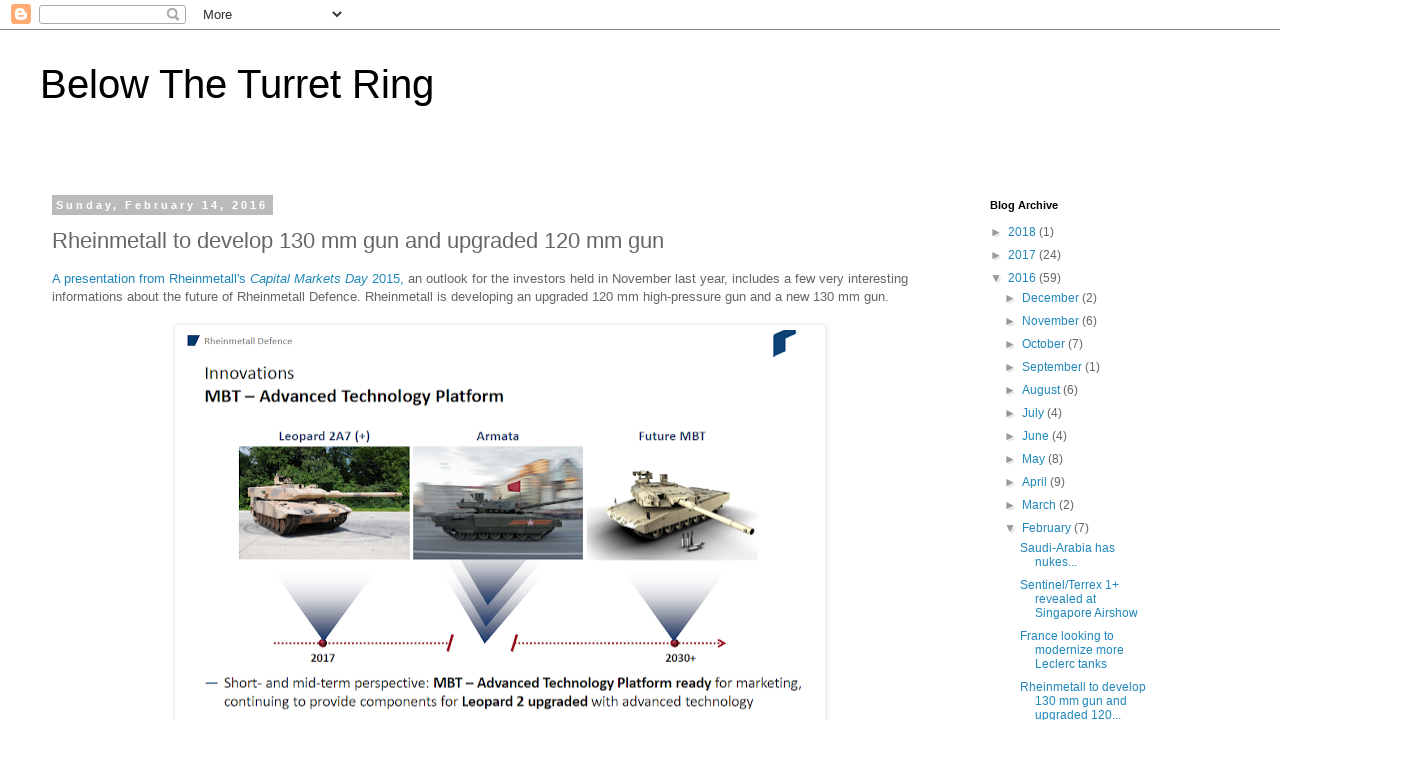

--- FILE ---
content_type: text/html; charset=UTF-8
request_url: https://below-the-turret-ring.blogspot.com/2016/02/rheinmetall-to-develop-130-mm-gun-and.html
body_size: 15213
content:
<!DOCTYPE html>
<html class='v2' dir='ltr' lang='en'>
<head>
<link href='https://www.blogger.com/static/v1/widgets/335934321-css_bundle_v2.css' rel='stylesheet' type='text/css'/>
<meta content='width=1100' name='viewport'/>
<meta content='text/html; charset=UTF-8' http-equiv='Content-Type'/>
<meta content='blogger' name='generator'/>
<link href='https://below-the-turret-ring.blogspot.com/favicon.ico' rel='icon' type='image/x-icon'/>
<link href='https://below-the-turret-ring.blogspot.com/2016/02/rheinmetall-to-develop-130-mm-gun-and.html' rel='canonical'/>
<link rel="alternate" type="application/atom+xml" title="Below The Turret Ring - Atom" href="https://below-the-turret-ring.blogspot.com/feeds/posts/default" />
<link rel="alternate" type="application/rss+xml" title="Below The Turret Ring - RSS" href="https://below-the-turret-ring.blogspot.com/feeds/posts/default?alt=rss" />
<link rel="service.post" type="application/atom+xml" title="Below The Turret Ring - Atom" href="https://www.blogger.com/feeds/3680821082869261047/posts/default" />

<link rel="alternate" type="application/atom+xml" title="Below The Turret Ring - Atom" href="https://below-the-turret-ring.blogspot.com/feeds/6675763762680434314/comments/default" />
<!--Can't find substitution for tag [blog.ieCssRetrofitLinks]-->
<link href='https://blogger.googleusercontent.com/img/b/R29vZ2xl/AVvXsEi2jZFZWk8yyKz6FvEZ2ENVTtAvvM6t3aIt54Y7XPTC3O04ccDlID72megbNY9jSuBFu1VBE2arupzO6Ir8Hb_XAZNzD6pnt6WYhl2jPgictCIBesQNBvzLrnnP6R1r-fEcBUMOYlrHYvEF/s640/Rheinmetall+Steps.png' rel='image_src'/>
<meta content='https://below-the-turret-ring.blogspot.com/2016/02/rheinmetall-to-develop-130-mm-gun-and.html' property='og:url'/>
<meta content='Rheinmetall to develop 130 mm gun and upgraded 120 mm gun' property='og:title'/>
<meta content='A presentation from Rheinmetall&#39;s Capital Markets Day  2015,  an outlook for the investors held in November last year, includes a few very i...' property='og:description'/>
<meta content='https://blogger.googleusercontent.com/img/b/R29vZ2xl/AVvXsEi2jZFZWk8yyKz6FvEZ2ENVTtAvvM6t3aIt54Y7XPTC3O04ccDlID72megbNY9jSuBFu1VBE2arupzO6Ir8Hb_XAZNzD6pnt6WYhl2jPgictCIBesQNBvzLrnnP6R1r-fEcBUMOYlrHYvEF/w1200-h630-p-k-no-nu/Rheinmetall+Steps.png' property='og:image'/>
<title>Below The Turret Ring: Rheinmetall to develop 130 mm gun and upgraded 120 mm gun</title>
<style id='page-skin-1' type='text/css'><!--
/*
-----------------------------------------------
Blogger Template Style
Name:     Simple
Designer: Blogger
URL:      www.blogger.com
----------------------------------------------- */
/* Content
----------------------------------------------- */
body {
font: normal normal 12px 'Trebuchet MS', Trebuchet, Verdana, sans-serif;
color: #666666;
background: #ffffff none repeat scroll top left;
padding: 0 0 0 0;
}
html body .region-inner {
min-width: 0;
max-width: 100%;
width: auto;
}
h2 {
font-size: 22px;
}
a:link {
text-decoration:none;
color: #2288bb;
}
a:visited {
text-decoration:none;
color: #888888;
}
a:hover {
text-decoration:underline;
color: #33aaff;
}
.body-fauxcolumn-outer .fauxcolumn-inner {
background: transparent none repeat scroll top left;
_background-image: none;
}
.body-fauxcolumn-outer .cap-top {
position: absolute;
z-index: 1;
height: 400px;
width: 100%;
}
.body-fauxcolumn-outer .cap-top .cap-left {
width: 100%;
background: transparent none repeat-x scroll top left;
_background-image: none;
}
.content-outer {
-moz-box-shadow: 0 0 0 rgba(0, 0, 0, .15);
-webkit-box-shadow: 0 0 0 rgba(0, 0, 0, .15);
-goog-ms-box-shadow: 0 0 0 #333333;
box-shadow: 0 0 0 rgba(0, 0, 0, .15);
margin-bottom: 1px;
}
.content-inner {
padding: 10px 40px;
}
.content-inner {
background-color: #ffffff;
}
/* Header
----------------------------------------------- */
.header-outer {
background: transparent none repeat-x scroll 0 -400px;
_background-image: none;
}
.Header h1 {
font: normal normal 40px 'Trebuchet MS',Trebuchet,Verdana,sans-serif;
color: #000000;
text-shadow: 0 0 0 rgba(0, 0, 0, .2);
}
.Header h1 a {
color: #000000;
}
.Header .description {
font-size: 18px;
color: #000000;
}
.header-inner .Header .titlewrapper {
padding: 22px 0;
}
.header-inner .Header .descriptionwrapper {
padding: 0 0;
}
/* Tabs
----------------------------------------------- */
.tabs-inner .section:first-child {
border-top: 0 solid #dddddd;
}
.tabs-inner .section:first-child ul {
margin-top: -1px;
border-top: 1px solid #dddddd;
border-left: 1px solid #dddddd;
border-right: 1px solid #dddddd;
}
.tabs-inner .widget ul {
background: transparent none repeat-x scroll 0 -800px;
_background-image: none;
border-bottom: 1px solid #dddddd;
margin-top: 0;
margin-left: -30px;
margin-right: -30px;
}
.tabs-inner .widget li a {
display: inline-block;
padding: .6em 1em;
font: normal normal 12px 'Trebuchet MS', Trebuchet, Verdana, sans-serif;
color: #000000;
border-left: 1px solid #ffffff;
border-right: 1px solid #dddddd;
}
.tabs-inner .widget li:first-child a {
border-left: none;
}
.tabs-inner .widget li.selected a, .tabs-inner .widget li a:hover {
color: #000000;
background-color: #eeeeee;
text-decoration: none;
}
/* Columns
----------------------------------------------- */
.main-outer {
border-top: 0 solid transparent;
}
.fauxcolumn-left-outer .fauxcolumn-inner {
border-right: 1px solid transparent;
}
.fauxcolumn-right-outer .fauxcolumn-inner {
border-left: 1px solid transparent;
}
/* Headings
----------------------------------------------- */
div.widget > h2,
div.widget h2.title {
margin: 0 0 1em 0;
font: normal bold 11px 'Trebuchet MS',Trebuchet,Verdana,sans-serif;
color: #000000;
}
/* Widgets
----------------------------------------------- */
.widget .zippy {
color: #999999;
text-shadow: 2px 2px 1px rgba(0, 0, 0, .1);
}
.widget .popular-posts ul {
list-style: none;
}
/* Posts
----------------------------------------------- */
h2.date-header {
font: normal bold 11px Arial, Tahoma, Helvetica, FreeSans, sans-serif;
}
.date-header span {
background-color: #bbbbbb;
color: #ffffff;
padding: 0.4em;
letter-spacing: 3px;
margin: inherit;
}
.main-inner {
padding-top: 35px;
padding-bottom: 65px;
}
.main-inner .column-center-inner {
padding: 0 0;
}
.main-inner .column-center-inner .section {
margin: 0 1em;
}
.post {
margin: 0 0 45px 0;
}
h3.post-title, .comments h4 {
font: normal normal 22px 'Trebuchet MS',Trebuchet,Verdana,sans-serif;
margin: .75em 0 0;
}
.post-body {
font-size: 110%;
line-height: 1.4;
position: relative;
}
.post-body img, .post-body .tr-caption-container, .Profile img, .Image img,
.BlogList .item-thumbnail img {
padding: 2px;
background: #ffffff;
border: 1px solid #eeeeee;
-moz-box-shadow: 1px 1px 5px rgba(0, 0, 0, .1);
-webkit-box-shadow: 1px 1px 5px rgba(0, 0, 0, .1);
box-shadow: 1px 1px 5px rgba(0, 0, 0, .1);
}
.post-body img, .post-body .tr-caption-container {
padding: 5px;
}
.post-body .tr-caption-container {
color: #666666;
}
.post-body .tr-caption-container img {
padding: 0;
background: transparent;
border: none;
-moz-box-shadow: 0 0 0 rgba(0, 0, 0, .1);
-webkit-box-shadow: 0 0 0 rgba(0, 0, 0, .1);
box-shadow: 0 0 0 rgba(0, 0, 0, .1);
}
.post-header {
margin: 0 0 1.5em;
line-height: 1.6;
font-size: 90%;
}
.post-footer {
margin: 20px -2px 0;
padding: 5px 10px;
color: #666666;
background-color: #eeeeee;
border-bottom: 1px solid #eeeeee;
line-height: 1.6;
font-size: 90%;
}
#comments .comment-author {
padding-top: 1.5em;
border-top: 1px solid transparent;
background-position: 0 1.5em;
}
#comments .comment-author:first-child {
padding-top: 0;
border-top: none;
}
.avatar-image-container {
margin: .2em 0 0;
}
#comments .avatar-image-container img {
border: 1px solid #eeeeee;
}
/* Comments
----------------------------------------------- */
.comments .comments-content .icon.blog-author {
background-repeat: no-repeat;
background-image: url([data-uri]);
}
.comments .comments-content .loadmore a {
border-top: 1px solid #999999;
border-bottom: 1px solid #999999;
}
.comments .comment-thread.inline-thread {
background-color: #eeeeee;
}
.comments .continue {
border-top: 2px solid #999999;
}
/* Accents
---------------------------------------------- */
.section-columns td.columns-cell {
border-left: 1px solid transparent;
}
.blog-pager {
background: transparent url(//www.blogblog.com/1kt/simple/paging_dot.png) repeat-x scroll top center;
}
.blog-pager-older-link, .home-link,
.blog-pager-newer-link {
background-color: #ffffff;
padding: 5px;
}
.footer-outer {
border-top: 1px dashed #bbbbbb;
}
/* Mobile
----------------------------------------------- */
body.mobile  {
background-size: auto;
}
.mobile .body-fauxcolumn-outer {
background: transparent none repeat scroll top left;
}
.mobile .body-fauxcolumn-outer .cap-top {
background-size: 100% auto;
}
.mobile .content-outer {
-webkit-box-shadow: 0 0 3px rgba(0, 0, 0, .15);
box-shadow: 0 0 3px rgba(0, 0, 0, .15);
}
.mobile .tabs-inner .widget ul {
margin-left: 0;
margin-right: 0;
}
.mobile .post {
margin: 0;
}
.mobile .main-inner .column-center-inner .section {
margin: 0;
}
.mobile .date-header span {
padding: 0.1em 10px;
margin: 0 -10px;
}
.mobile h3.post-title {
margin: 0;
}
.mobile .blog-pager {
background: transparent none no-repeat scroll top center;
}
.mobile .footer-outer {
border-top: none;
}
.mobile .main-inner, .mobile .footer-inner {
background-color: #ffffff;
}
.mobile-index-contents {
color: #666666;
}
.mobile-link-button {
background-color: #2288bb;
}
.mobile-link-button a:link, .mobile-link-button a:visited {
color: #ffffff;
}
.mobile .tabs-inner .section:first-child {
border-top: none;
}
.mobile .tabs-inner .PageList .widget-content {
background-color: #eeeeee;
color: #000000;
border-top: 1px solid #dddddd;
border-bottom: 1px solid #dddddd;
}
.mobile .tabs-inner .PageList .widget-content .pagelist-arrow {
border-left: 1px solid #dddddd;
}

--></style>
<style id='template-skin-1' type='text/css'><!--
body {
min-width: 1420px;
}
.content-outer, .content-fauxcolumn-outer, .region-inner {
min-width: 1420px;
max-width: 1420px;
_width: 1420px;
}
.main-inner .columns {
padding-left: 0;
padding-right: 420px;
}
.main-inner .fauxcolumn-center-outer {
left: 0;
right: 420px;
/* IE6 does not respect left and right together */
_width: expression(this.parentNode.offsetWidth -
parseInt("0") -
parseInt("420px") + 'px');
}
.main-inner .fauxcolumn-left-outer {
width: 0;
}
.main-inner .fauxcolumn-right-outer {
width: 420px;
}
.main-inner .column-left-outer {
width: 0;
right: 100%;
margin-left: -0;
}
.main-inner .column-right-outer {
width: 420px;
margin-right: -420px;
}
#layout {
min-width: 0;
}
#layout .content-outer {
min-width: 0;
width: 800px;
}
#layout .region-inner {
min-width: 0;
width: auto;
}
body#layout div.add_widget {
padding: 8px;
}
body#layout div.add_widget a {
margin-left: 32px;
}
--></style>
<link href='https://www.blogger.com/dyn-css/authorization.css?targetBlogID=3680821082869261047&amp;zx=aaa55dcd-eebb-4da2-b1f2-c9612e1abb6b' media='none' onload='if(media!=&#39;all&#39;)media=&#39;all&#39;' rel='stylesheet'/><noscript><link href='https://www.blogger.com/dyn-css/authorization.css?targetBlogID=3680821082869261047&amp;zx=aaa55dcd-eebb-4da2-b1f2-c9612e1abb6b' rel='stylesheet'/></noscript>
<meta name='google-adsense-platform-account' content='ca-host-pub-1556223355139109'/>
<meta name='google-adsense-platform-domain' content='blogspot.com'/>

</head>
<body class='loading variant-simplysimple'>
<div class='navbar section' id='navbar' name='Navbar'><div class='widget Navbar' data-version='1' id='Navbar1'><script type="text/javascript">
    function setAttributeOnload(object, attribute, val) {
      if(window.addEventListener) {
        window.addEventListener('load',
          function(){ object[attribute] = val; }, false);
      } else {
        window.attachEvent('onload', function(){ object[attribute] = val; });
      }
    }
  </script>
<div id="navbar-iframe-container"></div>
<script type="text/javascript" src="https://apis.google.com/js/platform.js"></script>
<script type="text/javascript">
      gapi.load("gapi.iframes:gapi.iframes.style.bubble", function() {
        if (gapi.iframes && gapi.iframes.getContext) {
          gapi.iframes.getContext().openChild({
              url: 'https://www.blogger.com/navbar/3680821082869261047?po\x3d6675763762680434314\x26origin\x3dhttps://below-the-turret-ring.blogspot.com',
              where: document.getElementById("navbar-iframe-container"),
              id: "navbar-iframe"
          });
        }
      });
    </script><script type="text/javascript">
(function() {
var script = document.createElement('script');
script.type = 'text/javascript';
script.src = '//pagead2.googlesyndication.com/pagead/js/google_top_exp.js';
var head = document.getElementsByTagName('head')[0];
if (head) {
head.appendChild(script);
}})();
</script>
</div></div>
<div class='body-fauxcolumns'>
<div class='fauxcolumn-outer body-fauxcolumn-outer'>
<div class='cap-top'>
<div class='cap-left'></div>
<div class='cap-right'></div>
</div>
<div class='fauxborder-left'>
<div class='fauxborder-right'></div>
<div class='fauxcolumn-inner'>
</div>
</div>
<div class='cap-bottom'>
<div class='cap-left'></div>
<div class='cap-right'></div>
</div>
</div>
</div>
<div class='content'>
<div class='content-fauxcolumns'>
<div class='fauxcolumn-outer content-fauxcolumn-outer'>
<div class='cap-top'>
<div class='cap-left'></div>
<div class='cap-right'></div>
</div>
<div class='fauxborder-left'>
<div class='fauxborder-right'></div>
<div class='fauxcolumn-inner'>
</div>
</div>
<div class='cap-bottom'>
<div class='cap-left'></div>
<div class='cap-right'></div>
</div>
</div>
</div>
<div class='content-outer'>
<div class='content-cap-top cap-top'>
<div class='cap-left'></div>
<div class='cap-right'></div>
</div>
<div class='fauxborder-left content-fauxborder-left'>
<div class='fauxborder-right content-fauxborder-right'></div>
<div class='content-inner'>
<header>
<div class='header-outer'>
<div class='header-cap-top cap-top'>
<div class='cap-left'></div>
<div class='cap-right'></div>
</div>
<div class='fauxborder-left header-fauxborder-left'>
<div class='fauxborder-right header-fauxborder-right'></div>
<div class='region-inner header-inner'>
<div class='header section' id='header' name='Header'><div class='widget Header' data-version='1' id='Header1'>
<div id='header-inner'>
<div class='titlewrapper'>
<h1 class='title'>
<a href='https://below-the-turret-ring.blogspot.com/'>
Below The Turret Ring
</a>
</h1>
</div>
<div class='descriptionwrapper'>
<p class='description'><span>
</span></p>
</div>
</div>
</div></div>
</div>
</div>
<div class='header-cap-bottom cap-bottom'>
<div class='cap-left'></div>
<div class='cap-right'></div>
</div>
</div>
</header>
<div class='tabs-outer'>
<div class='tabs-cap-top cap-top'>
<div class='cap-left'></div>
<div class='cap-right'></div>
</div>
<div class='fauxborder-left tabs-fauxborder-left'>
<div class='fauxborder-right tabs-fauxborder-right'></div>
<div class='region-inner tabs-inner'>
<div class='tabs no-items section' id='crosscol' name='Cross-Column'></div>
<div class='tabs no-items section' id='crosscol-overflow' name='Cross-Column 2'></div>
</div>
</div>
<div class='tabs-cap-bottom cap-bottom'>
<div class='cap-left'></div>
<div class='cap-right'></div>
</div>
</div>
<div class='main-outer'>
<div class='main-cap-top cap-top'>
<div class='cap-left'></div>
<div class='cap-right'></div>
</div>
<div class='fauxborder-left main-fauxborder-left'>
<div class='fauxborder-right main-fauxborder-right'></div>
<div class='region-inner main-inner'>
<div class='columns fauxcolumns'>
<div class='fauxcolumn-outer fauxcolumn-center-outer'>
<div class='cap-top'>
<div class='cap-left'></div>
<div class='cap-right'></div>
</div>
<div class='fauxborder-left'>
<div class='fauxborder-right'></div>
<div class='fauxcolumn-inner'>
</div>
</div>
<div class='cap-bottom'>
<div class='cap-left'></div>
<div class='cap-right'></div>
</div>
</div>
<div class='fauxcolumn-outer fauxcolumn-left-outer'>
<div class='cap-top'>
<div class='cap-left'></div>
<div class='cap-right'></div>
</div>
<div class='fauxborder-left'>
<div class='fauxborder-right'></div>
<div class='fauxcolumn-inner'>
</div>
</div>
<div class='cap-bottom'>
<div class='cap-left'></div>
<div class='cap-right'></div>
</div>
</div>
<div class='fauxcolumn-outer fauxcolumn-right-outer'>
<div class='cap-top'>
<div class='cap-left'></div>
<div class='cap-right'></div>
</div>
<div class='fauxborder-left'>
<div class='fauxborder-right'></div>
<div class='fauxcolumn-inner'>
</div>
</div>
<div class='cap-bottom'>
<div class='cap-left'></div>
<div class='cap-right'></div>
</div>
</div>
<!-- corrects IE6 width calculation -->
<div class='columns-inner'>
<div class='column-center-outer'>
<div class='column-center-inner'>
<div class='main section' id='main' name='Main'><div class='widget Blog' data-version='1' id='Blog1'>
<div class='blog-posts hfeed'>

          <div class="date-outer">
        
<h2 class='date-header'><span>Sunday, February 14, 2016</span></h2>

          <div class="date-posts">
        
<div class='post-outer'>
<div class='post hentry uncustomized-post-template' itemprop='blogPost' itemscope='itemscope' itemtype='http://schema.org/BlogPosting'>
<meta content='https://blogger.googleusercontent.com/img/b/R29vZ2xl/AVvXsEi2jZFZWk8yyKz6FvEZ2ENVTtAvvM6t3aIt54Y7XPTC3O04ccDlID72megbNY9jSuBFu1VBE2arupzO6Ir8Hb_XAZNzD6pnt6WYhl2jPgictCIBesQNBvzLrnnP6R1r-fEcBUMOYlrHYvEF/s640/Rheinmetall+Steps.png' itemprop='image_url'/>
<meta content='3680821082869261047' itemprop='blogId'/>
<meta content='6675763762680434314' itemprop='postId'/>
<a name='6675763762680434314'></a>
<h3 class='post-title entry-title' itemprop='name'>
Rheinmetall to develop 130 mm gun and upgraded 120 mm gun
</h3>
<div class='post-header'>
<div class='post-header-line-1'></div>
</div>
<div class='post-body entry-content' id='post-body-6675763762680434314' itemprop='description articleBody'>
<a href="http://ir.rheinmetall.com/download/companies/rheinmetall/Presentations/RHAG_IR_CMD_2015_Presentation_1_CEO_RHM.pdf">A presentation from Rheinmetall's <i>Capital Markets Day</i> 2015,</a> an outlook for the investors held in November last year, includes a few very interesting informations about the future of Rheinmetall Defence. Rheinmetall is developing an upgraded 120 mm high-pressure gun and a new 130 mm gun.<br />
<br />
<div class="separator" style="clear: both; text-align: center;">
<a href="https://blogger.googleusercontent.com/img/b/R29vZ2xl/AVvXsEi2jZFZWk8yyKz6FvEZ2ENVTtAvvM6t3aIt54Y7XPTC3O04ccDlID72megbNY9jSuBFu1VBE2arupzO6Ir8Hb_XAZNzD6pnt6WYhl2jPgictCIBesQNBvzLrnnP6R1r-fEcBUMOYlrHYvEF/s1600/Rheinmetall+Steps.png" imageanchor="1" style="margin-left: 1em; margin-right: 1em;"><img border="0" height="428" src="https://blogger.googleusercontent.com/img/b/R29vZ2xl/AVvXsEi2jZFZWk8yyKz6FvEZ2ENVTtAvvM6t3aIt54Y7XPTC3O04ccDlID72megbNY9jSuBFu1VBE2arupzO6Ir8Hb_XAZNzD6pnt6WYhl2jPgictCIBesQNBvzLrnnP6R1r-fEcBUMOYlrHYvEF/s640/Rheinmetall+Steps.png" width="640" /></a></div>
<br />
For the future of the Leopard 2 main battle tank (MBT), Rheinmetall is seeing a three step program:<br />
<ol>
<li>Modernization of the Leopard 2 with new technologies including an high-pressure 120 mm gun </li>
<li>&nbsp;Upgunning the Leopard 2 with the new 130 mm gun being developed by Rheinmetall</li>
<li>&nbsp;Replacing the Leopard 2 with the Main Ground Combat Systems</li>
</ol>
The modernization of the Leopard 2 suggested by Rheinmetall is pretty much identical with the <a href="http://below-the-turret-ring.blogspot.de/2015/08/rheinmetall-mbt-technologietrager.html"><i>MBT Technologieträger </i></a>and it's new technologies. An interesting standout feature here is however the "<i>new 120 high-pressure cannon and ammunition</i>", which will offer a 20% increase in performance. This leaves a lot of room for speculations: One possibility could be that the "<i>new</i>" gun is refering to the already existing 120 mm L55 gun and this statement is related to the 103 Leopard 2A4 tanks, which were bough back from the German industry by the German Army in 2015. These tanks will be upgraded in the near future to work together with the 225 Leopard 2 MBTs currently in service, which are all in the 2A6, 2A6M or 2A7 configuration. It is known from data provided by Rheinmetall, that the L55 gun provides 15% higher muzzle energy than the shorter L44 when firing the DM53 ammunition; the 20% could be the result of a new type of main gun ammunition (then designated DM73), which has been confirmed to be in development in 2015.<br />
Another possibility is an increase in barrel length, mentioned by <i>Autobild.de</i>, the first source to mention the 130 mm gun. Autobild.de is not a military related source, but they were invited to a presentation of the MBT Technologieträger prototype. According to them, an increase of 1 meter in barrel length is a possibility (but my original interpretation of their words was that they talked about switiching the Leopard 2 Revolution prototype from L44 to L55 gun). If this makes sense, given the drawbacks affiliated with a longer gun barrel, is questionable in my opinion. <br />
A third option would be upgrading the L55 gun, but only by using more modern components instead of lengthening the barrel. As the barrel has to be replaced on a regular base (due to barrel wear), a cheap option would be the replacement of the gun barrel with a more modern one, which due to better manufacturing processes (such as a higher pressure for autofrettaging) and/or better metallugry can deal with higher pressure ammunition. This has been done in the past at least by the US and probably also by some Leopard 2 users.<br />
<br />
<table align="center" cellpadding="0" cellspacing="0" class="tr-caption-container" style="margin-left: auto; margin-right: auto; text-align: center;"><tbody>
<tr><td style="text-align: center;"><a href="https://blogger.googleusercontent.com/img/b/R29vZ2xl/AVvXsEiufSntej5_rEeb0pKY6lrEinaHdM3SbRd-NGm0ffMZOeMhfUGSKtJkvkx9sQqX9gbPEYZfl0TMmDjRTEtJ8RHHACLpEOlxtNQukGpiPzFyecQiMtYquKC332uCBz7541ohtkpuOmGStX_I/s1600/Rheinmetall+130+mm+gun.png" imageanchor="1" style="margin-left: auto; margin-right: auto;"><img border="0" height="411" src="https://blogger.googleusercontent.com/img/b/R29vZ2xl/AVvXsEiufSntej5_rEeb0pKY6lrEinaHdM3SbRd-NGm0ffMZOeMhfUGSKtJkvkx9sQqX9gbPEYZfl0TMmDjRTEtJ8RHHACLpEOlxtNQukGpiPzFyecQiMtYquKC332uCBz7541ohtkpuOmGStX_I/s640/Rheinmetall+130+mm+gun.png" width="640" /></a></td></tr>
<tr><td class="tr-caption" style="text-align: center;">Rheinmetall announced to develop a new/upgraded 120 mm and a new 130 mm gun</td></tr>
</tbody></table>
The development of the 130 mm gun is quite a surprise. When originally mentioned by Autobild.de, I assumed they had made a typo and refered to the original 140 mm NPzK tank gun being developed in the late-1980s and 1990s. Given Rheinmetall's plans to upgun the Leopard 2 with the 130 mm gun and the smaller calibre, it seems reasonable to assume that the new gun is physically smaller than the 140 mm NPzK tank gun, which proved to be too large for the original Leopard 2 turret (also due to requiring an autoloader).&nbsp;However it seems that the new gun will provide similar or even better performance than the canceled 140 mm gun: Given that a current DM53 APFSDS has an energy output of nearly 13 MJ according to Rheinmetall (or 0.2 - 0.3 MJ less according to calculations based on muzzle velocity and weight), the 130 mm gun (which according to the presentation provides 1.5 times as much performance), should provide a muzzle energy about 19.5 MJ at least - if the 1.5 times more performance is meant in relation to the "<i>new 120 high-pressure cannon and ammunition</i>", which already provides 20% more power than the current 120 mm gun/ammo - then a muzzle energy of 23.4 MJ could be reached! Just for reference, the 140 mm gun supposedly had a muzzle energy of about 20 MJ. How exactly the new gun will achieve such a big performance leap is unkown; making the ammunition larger without opting for an autoloader or two-piece ammunition is not possible. Using two-piece ammunition could enable the Leopard 2 to retain it's crew of four, as done on the Swiss prototype with RUAG 140 mm gun, which was manually loaded.<br />
Rheinmetall has at least confirmed that the new gun will be marketed beginning in 2016, so we might see a few further posts about this topic in this year.<br />
<br />
A possibility for both tank guns mentioned by Rheinmetall is also the use of new technologies, such as an ETC gun. Already in the year 2000 an ETC gun prototype managed to outperform a L55 tank gun using a projectile of the same weight. This was published in the <i>European Forum on Ballistics of Projectiles</i>, article "<i>Status and Results of the German R&amp;D Program on ETC Technologies</i>". The LKE II (DM53 prototype) fired from the L55 gun reached a muzzle velocity of 1750 meters per second (mps) at 21&#176; centigrade, whereas a projectile with the same mass, fired from the ETC prototype gun with 110 KJ of electrical energy added, managed to reach a muzzle velocity of 1822 mps and an energy output of 14 MJ.<br />
<br />
<table align="center" cellpadding="0" cellspacing="0" class="tr-caption-container" style="margin-left: auto; margin-right: auto; text-align: center;"><tbody>
<tr><td style="text-align: center;"><a href="https://blogger.googleusercontent.com/img/b/R29vZ2xl/AVvXsEit5zDpoI_LGt43lS0JH4D4TL0O9pz_8d225ABhmG10SptYcG3GejlqOCitDqJHPIBXsGLMUUROqCMGxxd04iRkcxNXnITstiLbZbLUaMSi91-tybKaP4FJzoww12CcqaPJNNqhUyb74zaZ/s1600/Rheinmetall+MGCS.png" imageanchor="1" style="margin-left: auto; margin-right: auto;"><img border="0" height="432" src="https://blogger.googleusercontent.com/img/b/R29vZ2xl/AVvXsEit5zDpoI_LGt43lS0JH4D4TL0O9pz_8d225ABhmG10SptYcG3GejlqOCitDqJHPIBXsGLMUUROqCMGxxd04iRkcxNXnITstiLbZbLUaMSi91-tybKaP4FJzoww12CcqaPJNNqhUyb74zaZ/s640/Rheinmetall+MGCS.png" width="640" /></a></td></tr>
<tr><td class="tr-caption" style="text-align: center;">Please note that this rendering shows a Leopard 2 Revolution</td></tr>
</tbody></table>
The new 130 mm gun is a precondition for the <i>Main Ground Combat System</i> (MGCS). The Main Ground Combat System is currently being developed by Germany and France as replacement for the Leopard 2 and Leclerc main battle tanks, although Rheinmetall is expected other nations to join into the MGCS development.<br />
The contract between Germany and France for the development of the MGCS was signed originally in 2012, despite becoming only wider known after the new Russian T-14 Armata MBT was revealed in May of 2015. It is understood that the MGCS is currently in the conception phase; different concepts are being made and evaluated, while new technology is being researched and tested. The conception phase is expected to last at least until 2017.
<div style='clear: both;'></div>
</div>
<div class='post-footer'>
<div class='post-footer-line post-footer-line-1'>
<span class='post-author vcard'>
Posted by
<span class='fn' itemprop='author' itemscope='itemscope' itemtype='http://schema.org/Person'>
<meta content='https://www.blogger.com/profile/04128979980083950538' itemprop='url'/>
<a class='g-profile' href='https://www.blogger.com/profile/04128979980083950538' rel='author' title='author profile'>
<span itemprop='name'>m.m.</span>
</a>
</span>
</span>
<span class='post-timestamp'>
at
<meta content='https://below-the-turret-ring.blogspot.com/2016/02/rheinmetall-to-develop-130-mm-gun-and.html' itemprop='url'/>
<a class='timestamp-link' href='https://below-the-turret-ring.blogspot.com/2016/02/rheinmetall-to-develop-130-mm-gun-and.html' rel='bookmark' title='permanent link'><abbr class='published' itemprop='datePublished' title='2016-02-14T04:48:00-08:00'>4:48&#8239;AM</abbr></a>
</span>
<span class='post-comment-link'>
</span>
<span class='post-icons'>
<span class='item-control blog-admin pid-475307917'>
<a href='https://www.blogger.com/post-edit.g?blogID=3680821082869261047&postID=6675763762680434314&from=pencil' title='Edit Post'>
<img alt='' class='icon-action' height='18' src='https://resources.blogblog.com/img/icon18_edit_allbkg.gif' width='18'/>
</a>
</span>
</span>
<div class='post-share-buttons goog-inline-block'>
<a class='goog-inline-block share-button sb-email' href='https://www.blogger.com/share-post.g?blogID=3680821082869261047&postID=6675763762680434314&target=email' target='_blank' title='Email This'><span class='share-button-link-text'>Email This</span></a><a class='goog-inline-block share-button sb-blog' href='https://www.blogger.com/share-post.g?blogID=3680821082869261047&postID=6675763762680434314&target=blog' onclick='window.open(this.href, "_blank", "height=270,width=475"); return false;' target='_blank' title='BlogThis!'><span class='share-button-link-text'>BlogThis!</span></a><a class='goog-inline-block share-button sb-twitter' href='https://www.blogger.com/share-post.g?blogID=3680821082869261047&postID=6675763762680434314&target=twitter' target='_blank' title='Share to X'><span class='share-button-link-text'>Share to X</span></a><a class='goog-inline-block share-button sb-facebook' href='https://www.blogger.com/share-post.g?blogID=3680821082869261047&postID=6675763762680434314&target=facebook' onclick='window.open(this.href, "_blank", "height=430,width=640"); return false;' target='_blank' title='Share to Facebook'><span class='share-button-link-text'>Share to Facebook</span></a><a class='goog-inline-block share-button sb-pinterest' href='https://www.blogger.com/share-post.g?blogID=3680821082869261047&postID=6675763762680434314&target=pinterest' target='_blank' title='Share to Pinterest'><span class='share-button-link-text'>Share to Pinterest</span></a>
</div>
</div>
<div class='post-footer-line post-footer-line-2'>
<span class='post-labels'>
Labels:
<a href='https://below-the-turret-ring.blogspot.com/search/label/120%20mm%20gun' rel='tag'>120 mm gun</a>,
<a href='https://below-the-turret-ring.blogspot.com/search/label/130%20mm%20gun' rel='tag'>130 mm gun</a>,
<a href='https://below-the-turret-ring.blogspot.com/search/label/Leopard%202' rel='tag'>Leopard 2</a>,
<a href='https://below-the-turret-ring.blogspot.com/search/label/main%20battle%20tank' rel='tag'>main battle tank</a>,
<a href='https://below-the-turret-ring.blogspot.com/search/label/news' rel='tag'>news</a>,
<a href='https://below-the-turret-ring.blogspot.com/search/label/Rheinmetall' rel='tag'>Rheinmetall</a>,
<a href='https://below-the-turret-ring.blogspot.com/search/label/tank' rel='tag'>tank</a>,
<a href='https://below-the-turret-ring.blogspot.com/search/label/tank%20ammunition' rel='tag'>tank ammunition</a>,
<a href='https://below-the-turret-ring.blogspot.com/search/label/tank%20gun' rel='tag'>tank gun</a>
</span>
</div>
<div class='post-footer-line post-footer-line-3'>
<span class='post-location'>
</span>
</div>
</div>
</div>
<div class='comments' id='comments'>
<a name='comments'></a>
<h4>2 comments:</h4>
<div class='comments-content'>
<script async='async' src='' type='text/javascript'></script>
<script type='text/javascript'>
    (function() {
      var items = null;
      var msgs = null;
      var config = {};

// <![CDATA[
      var cursor = null;
      if (items && items.length > 0) {
        cursor = parseInt(items[items.length - 1].timestamp) + 1;
      }

      var bodyFromEntry = function(entry) {
        var text = (entry &&
                    ((entry.content && entry.content.$t) ||
                     (entry.summary && entry.summary.$t))) ||
            '';
        if (entry && entry.gd$extendedProperty) {
          for (var k in entry.gd$extendedProperty) {
            if (entry.gd$extendedProperty[k].name == 'blogger.contentRemoved') {
              return '<span class="deleted-comment">' + text + '</span>';
            }
          }
        }
        return text;
      }

      var parse = function(data) {
        cursor = null;
        var comments = [];
        if (data && data.feed && data.feed.entry) {
          for (var i = 0, entry; entry = data.feed.entry[i]; i++) {
            var comment = {};
            // comment ID, parsed out of the original id format
            var id = /blog-(\d+).post-(\d+)/.exec(entry.id.$t);
            comment.id = id ? id[2] : null;
            comment.body = bodyFromEntry(entry);
            comment.timestamp = Date.parse(entry.published.$t) + '';
            if (entry.author && entry.author.constructor === Array) {
              var auth = entry.author[0];
              if (auth) {
                comment.author = {
                  name: (auth.name ? auth.name.$t : undefined),
                  profileUrl: (auth.uri ? auth.uri.$t : undefined),
                  avatarUrl: (auth.gd$image ? auth.gd$image.src : undefined)
                };
              }
            }
            if (entry.link) {
              if (entry.link[2]) {
                comment.link = comment.permalink = entry.link[2].href;
              }
              if (entry.link[3]) {
                var pid = /.*comments\/default\/(\d+)\?.*/.exec(entry.link[3].href);
                if (pid && pid[1]) {
                  comment.parentId = pid[1];
                }
              }
            }
            comment.deleteclass = 'item-control blog-admin';
            if (entry.gd$extendedProperty) {
              for (var k in entry.gd$extendedProperty) {
                if (entry.gd$extendedProperty[k].name == 'blogger.itemClass') {
                  comment.deleteclass += ' ' + entry.gd$extendedProperty[k].value;
                } else if (entry.gd$extendedProperty[k].name == 'blogger.displayTime') {
                  comment.displayTime = entry.gd$extendedProperty[k].value;
                }
              }
            }
            comments.push(comment);
          }
        }
        return comments;
      };

      var paginator = function(callback) {
        if (hasMore()) {
          var url = config.feed + '?alt=json&v=2&orderby=published&reverse=false&max-results=50';
          if (cursor) {
            url += '&published-min=' + new Date(cursor).toISOString();
          }
          window.bloggercomments = function(data) {
            var parsed = parse(data);
            cursor = parsed.length < 50 ? null
                : parseInt(parsed[parsed.length - 1].timestamp) + 1
            callback(parsed);
            window.bloggercomments = null;
          }
          url += '&callback=bloggercomments';
          var script = document.createElement('script');
          script.type = 'text/javascript';
          script.src = url;
          document.getElementsByTagName('head')[0].appendChild(script);
        }
      };
      var hasMore = function() {
        return !!cursor;
      };
      var getMeta = function(key, comment) {
        if ('iswriter' == key) {
          var matches = !!comment.author
              && comment.author.name == config.authorName
              && comment.author.profileUrl == config.authorUrl;
          return matches ? 'true' : '';
        } else if ('deletelink' == key) {
          return config.baseUri + '/comment/delete/'
               + config.blogId + '/' + comment.id;
        } else if ('deleteclass' == key) {
          return comment.deleteclass;
        }
        return '';
      };

      var replybox = null;
      var replyUrlParts = null;
      var replyParent = undefined;

      var onReply = function(commentId, domId) {
        if (replybox == null) {
          // lazily cache replybox, and adjust to suit this style:
          replybox = document.getElementById('comment-editor');
          if (replybox != null) {
            replybox.height = '250px';
            replybox.style.display = 'block';
            replyUrlParts = replybox.src.split('#');
          }
        }
        if (replybox && (commentId !== replyParent)) {
          replybox.src = '';
          document.getElementById(domId).insertBefore(replybox, null);
          replybox.src = replyUrlParts[0]
              + (commentId ? '&parentID=' + commentId : '')
              + '#' + replyUrlParts[1];
          replyParent = commentId;
        }
      };

      var hash = (window.location.hash || '#').substring(1);
      var startThread, targetComment;
      if (/^comment-form_/.test(hash)) {
        startThread = hash.substring('comment-form_'.length);
      } else if (/^c[0-9]+$/.test(hash)) {
        targetComment = hash.substring(1);
      }

      // Configure commenting API:
      var configJso = {
        'maxDepth': config.maxThreadDepth
      };
      var provider = {
        'id': config.postId,
        'data': items,
        'loadNext': paginator,
        'hasMore': hasMore,
        'getMeta': getMeta,
        'onReply': onReply,
        'rendered': true,
        'initComment': targetComment,
        'initReplyThread': startThread,
        'config': configJso,
        'messages': msgs
      };

      var render = function() {
        if (window.goog && window.goog.comments) {
          var holder = document.getElementById('comment-holder');
          window.goog.comments.render(holder, provider);
        }
      };

      // render now, or queue to render when library loads:
      if (window.goog && window.goog.comments) {
        render();
      } else {
        window.goog = window.goog || {};
        window.goog.comments = window.goog.comments || {};
        window.goog.comments.loadQueue = window.goog.comments.loadQueue || [];
        window.goog.comments.loadQueue.push(render);
      }
    })();
// ]]>
  </script>
<div id='comment-holder'>
<div class="comment-thread toplevel-thread"><ol id="top-ra"><li class="comment" id="c6277203297420046586"><div class="avatar-image-container"><img src="//www.blogger.com/img/blogger_logo_round_35.png" alt=""/></div><div class="comment-block"><div class="comment-header"><cite class="user"><a href="https://www.blogger.com/profile/00053910772766688218" rel="nofollow">Unknown</a></cite><span class="icon user "></span><span class="datetime secondary-text"><a rel="nofollow" href="https://below-the-turret-ring.blogspot.com/2016/02/rheinmetall-to-develop-130-mm-gun-and.html?showComment=1455459184982#c6277203297420046586">February 14, 2016 at 6:13&#8239;AM</a></span></div><p class="comment-content">Regarding the 140mm weapon system, you need to have in mind, that the development was ~20 years ago, with technology that was available at that time. No one knows if they could exceed the performance from the 80/90s with todays technology, materials etc. compared to the new 130mm which as you assume, could have a similar performance as the old 140mm cannon project.<br><br>I think the main reason on why they picked the 130mm, is that they still could use a manual loading system, which is or was required by the german BAAINBw / BW .</p><span class="comment-actions secondary-text"><a class="comment-reply" target="_self" data-comment-id="6277203297420046586">Reply</a><span class="item-control blog-admin blog-admin pid-1433661100"><a target="_self" href="https://www.blogger.com/comment/delete/3680821082869261047/6277203297420046586">Delete</a></span></span></div><div class="comment-replies"><div id="c6277203297420046586-rt" class="comment-thread inline-thread hidden"><span class="thread-toggle thread-expanded"><span class="thread-arrow"></span><span class="thread-count"><a target="_self">Replies</a></span></span><ol id="c6277203297420046586-ra" class="thread-chrome thread-expanded"><div></div><div id="c6277203297420046586-continue" class="continue"><a class="comment-reply" target="_self" data-comment-id="6277203297420046586">Reply</a></div></ol></div></div><div class="comment-replybox-single" id="c6277203297420046586-ce"></div></li><li class="comment" id="c5486949915405900168"><div class="avatar-image-container"><img src="//www.blogger.com/img/blogger_logo_round_35.png" alt=""/></div><div class="comment-block"><div class="comment-header"><cite class="user"><a href="https://www.blogger.com/profile/17533894103339515850" rel="nofollow">евгений</a></cite><span class="icon user "></span><span class="datetime secondary-text"><a rel="nofollow" href="https://below-the-turret-ring.blogspot.com/2016/02/rheinmetall-to-develop-130-mm-gun-and.html?showComment=1472314293920#c5486949915405900168">August 27, 2016 at 9:11&#8239;AM</a></span></div><p class="comment-content">надо просто &quot; срезать &quot; нарезы у  английской пушки  танка  &quot;  Челлленджер &quot;</p><span class="comment-actions secondary-text"><a class="comment-reply" target="_self" data-comment-id="5486949915405900168">Reply</a><span class="item-control blog-admin blog-admin pid-87924700"><a target="_self" href="https://www.blogger.com/comment/delete/3680821082869261047/5486949915405900168">Delete</a></span></span></div><div class="comment-replies"><div id="c5486949915405900168-rt" class="comment-thread inline-thread hidden"><span class="thread-toggle thread-expanded"><span class="thread-arrow"></span><span class="thread-count"><a target="_self">Replies</a></span></span><ol id="c5486949915405900168-ra" class="thread-chrome thread-expanded"><div></div><div id="c5486949915405900168-continue" class="continue"><a class="comment-reply" target="_self" data-comment-id="5486949915405900168">Reply</a></div></ol></div></div><div class="comment-replybox-single" id="c5486949915405900168-ce"></div></li></ol><div id="top-continue" class="continue"><a class="comment-reply" target="_self">Add comment</a></div><div class="comment-replybox-thread" id="top-ce"></div><div class="loadmore hidden" data-post-id="6675763762680434314"><a target="_self">Load more...</a></div></div>
</div>
</div>
<p class='comment-footer'>
<div class='comment-form'>
<a name='comment-form'></a>
<p>
</p>
<a href='https://www.blogger.com/comment/frame/3680821082869261047?po=6675763762680434314&hl=en&saa=85391&origin=https://below-the-turret-ring.blogspot.com' id='comment-editor-src'></a>
<iframe allowtransparency='true' class='blogger-iframe-colorize blogger-comment-from-post' frameborder='0' height='410px' id='comment-editor' name='comment-editor' src='' width='100%'></iframe>
<script src='https://www.blogger.com/static/v1/jsbin/2830521187-comment_from_post_iframe.js' type='text/javascript'></script>
<script type='text/javascript'>
      BLOG_CMT_createIframe('https://www.blogger.com/rpc_relay.html');
    </script>
</div>
</p>
<div id='backlinks-container'>
<div id='Blog1_backlinks-container'>
</div>
</div>
</div>
</div>

        </div></div>
      
</div>
<div class='blog-pager' id='blog-pager'>
<span id='blog-pager-newer-link'>
<a class='blog-pager-newer-link' href='https://below-the-turret-ring.blogspot.com/2016/02/france-looking-to-modernize-more.html' id='Blog1_blog-pager-newer-link' title='Newer Post'>Newer Post</a>
</span>
<span id='blog-pager-older-link'>
<a class='blog-pager-older-link' href='https://below-the-turret-ring.blogspot.com/2016/02/informations-on-land-400-phase-3.html' id='Blog1_blog-pager-older-link' title='Older Post'>Older Post</a>
</span>
<a class='home-link' href='https://below-the-turret-ring.blogspot.com/'>Home</a>
</div>
<div class='clear'></div>
<div class='post-feeds'>
<div class='feed-links'>
Subscribe to:
<a class='feed-link' href='https://below-the-turret-ring.blogspot.com/feeds/6675763762680434314/comments/default' target='_blank' type='application/atom+xml'>Post Comments (Atom)</a>
</div>
</div>
</div></div>
</div>
</div>
<div class='column-left-outer'>
<div class='column-left-inner'>
<aside>
</aside>
</div>
</div>
<div class='column-right-outer'>
<div class='column-right-inner'>
<aside>
<div class='sidebar no-items section' id='sidebar-right-1'></div>
<table border='0' cellpadding='0' cellspacing='0' class='section-columns columns-2'>
<tbody>
<tr>
<td class='first columns-cell'>
<div class='sidebar section' id='sidebar-right-2-1'><div class='widget BlogArchive' data-version='1' id='BlogArchive1'>
<h2>Blog Archive</h2>
<div class='widget-content'>
<div id='ArchiveList'>
<div id='BlogArchive1_ArchiveList'>
<ul class='hierarchy'>
<li class='archivedate collapsed'>
<a class='toggle' href='javascript:void(0)'>
<span class='zippy'>

        &#9658;&#160;
      
</span>
</a>
<a class='post-count-link' href='https://below-the-turret-ring.blogspot.com/2018/'>
2018
</a>
<span class='post-count' dir='ltr'>(1)</span>
<ul class='hierarchy'>
<li class='archivedate collapsed'>
<a class='toggle' href='javascript:void(0)'>
<span class='zippy'>

        &#9658;&#160;
      
</span>
</a>
<a class='post-count-link' href='https://below-the-turret-ring.blogspot.com/2018/01/'>
January
</a>
<span class='post-count' dir='ltr'>(1)</span>
</li>
</ul>
</li>
</ul>
<ul class='hierarchy'>
<li class='archivedate collapsed'>
<a class='toggle' href='javascript:void(0)'>
<span class='zippy'>

        &#9658;&#160;
      
</span>
</a>
<a class='post-count-link' href='https://below-the-turret-ring.blogspot.com/2017/'>
2017
</a>
<span class='post-count' dir='ltr'>(24)</span>
<ul class='hierarchy'>
<li class='archivedate collapsed'>
<a class='toggle' href='javascript:void(0)'>
<span class='zippy'>

        &#9658;&#160;
      
</span>
</a>
<a class='post-count-link' href='https://below-the-turret-ring.blogspot.com/2017/12/'>
December
</a>
<span class='post-count' dir='ltr'>(2)</span>
</li>
</ul>
<ul class='hierarchy'>
<li class='archivedate collapsed'>
<a class='toggle' href='javascript:void(0)'>
<span class='zippy'>

        &#9658;&#160;
      
</span>
</a>
<a class='post-count-link' href='https://below-the-turret-ring.blogspot.com/2017/11/'>
November
</a>
<span class='post-count' dir='ltr'>(1)</span>
</li>
</ul>
<ul class='hierarchy'>
<li class='archivedate collapsed'>
<a class='toggle' href='javascript:void(0)'>
<span class='zippy'>

        &#9658;&#160;
      
</span>
</a>
<a class='post-count-link' href='https://below-the-turret-ring.blogspot.com/2017/10/'>
October
</a>
<span class='post-count' dir='ltr'>(3)</span>
</li>
</ul>
<ul class='hierarchy'>
<li class='archivedate collapsed'>
<a class='toggle' href='javascript:void(0)'>
<span class='zippy'>

        &#9658;&#160;
      
</span>
</a>
<a class='post-count-link' href='https://below-the-turret-ring.blogspot.com/2017/09/'>
September
</a>
<span class='post-count' dir='ltr'>(2)</span>
</li>
</ul>
<ul class='hierarchy'>
<li class='archivedate collapsed'>
<a class='toggle' href='javascript:void(0)'>
<span class='zippy'>

        &#9658;&#160;
      
</span>
</a>
<a class='post-count-link' href='https://below-the-turret-ring.blogspot.com/2017/08/'>
August
</a>
<span class='post-count' dir='ltr'>(1)</span>
</li>
</ul>
<ul class='hierarchy'>
<li class='archivedate collapsed'>
<a class='toggle' href='javascript:void(0)'>
<span class='zippy'>

        &#9658;&#160;
      
</span>
</a>
<a class='post-count-link' href='https://below-the-turret-ring.blogspot.com/2017/07/'>
July
</a>
<span class='post-count' dir='ltr'>(1)</span>
</li>
</ul>
<ul class='hierarchy'>
<li class='archivedate collapsed'>
<a class='toggle' href='javascript:void(0)'>
<span class='zippy'>

        &#9658;&#160;
      
</span>
</a>
<a class='post-count-link' href='https://below-the-turret-ring.blogspot.com/2017/06/'>
June
</a>
<span class='post-count' dir='ltr'>(4)</span>
</li>
</ul>
<ul class='hierarchy'>
<li class='archivedate collapsed'>
<a class='toggle' href='javascript:void(0)'>
<span class='zippy'>

        &#9658;&#160;
      
</span>
</a>
<a class='post-count-link' href='https://below-the-turret-ring.blogspot.com/2017/05/'>
May
</a>
<span class='post-count' dir='ltr'>(2)</span>
</li>
</ul>
<ul class='hierarchy'>
<li class='archivedate collapsed'>
<a class='toggle' href='javascript:void(0)'>
<span class='zippy'>

        &#9658;&#160;
      
</span>
</a>
<a class='post-count-link' href='https://below-the-turret-ring.blogspot.com/2017/04/'>
April
</a>
<span class='post-count' dir='ltr'>(3)</span>
</li>
</ul>
<ul class='hierarchy'>
<li class='archivedate collapsed'>
<a class='toggle' href='javascript:void(0)'>
<span class='zippy'>

        &#9658;&#160;
      
</span>
</a>
<a class='post-count-link' href='https://below-the-turret-ring.blogspot.com/2017/03/'>
March
</a>
<span class='post-count' dir='ltr'>(2)</span>
</li>
</ul>
<ul class='hierarchy'>
<li class='archivedate collapsed'>
<a class='toggle' href='javascript:void(0)'>
<span class='zippy'>

        &#9658;&#160;
      
</span>
</a>
<a class='post-count-link' href='https://below-the-turret-ring.blogspot.com/2017/01/'>
January
</a>
<span class='post-count' dir='ltr'>(3)</span>
</li>
</ul>
</li>
</ul>
<ul class='hierarchy'>
<li class='archivedate expanded'>
<a class='toggle' href='javascript:void(0)'>
<span class='zippy toggle-open'>

        &#9660;&#160;
      
</span>
</a>
<a class='post-count-link' href='https://below-the-turret-ring.blogspot.com/2016/'>
2016
</a>
<span class='post-count' dir='ltr'>(59)</span>
<ul class='hierarchy'>
<li class='archivedate collapsed'>
<a class='toggle' href='javascript:void(0)'>
<span class='zippy'>

        &#9658;&#160;
      
</span>
</a>
<a class='post-count-link' href='https://below-the-turret-ring.blogspot.com/2016/12/'>
December
</a>
<span class='post-count' dir='ltr'>(2)</span>
</li>
</ul>
<ul class='hierarchy'>
<li class='archivedate collapsed'>
<a class='toggle' href='javascript:void(0)'>
<span class='zippy'>

        &#9658;&#160;
      
</span>
</a>
<a class='post-count-link' href='https://below-the-turret-ring.blogspot.com/2016/11/'>
November
</a>
<span class='post-count' dir='ltr'>(6)</span>
</li>
</ul>
<ul class='hierarchy'>
<li class='archivedate collapsed'>
<a class='toggle' href='javascript:void(0)'>
<span class='zippy'>

        &#9658;&#160;
      
</span>
</a>
<a class='post-count-link' href='https://below-the-turret-ring.blogspot.com/2016/10/'>
October
</a>
<span class='post-count' dir='ltr'>(7)</span>
</li>
</ul>
<ul class='hierarchy'>
<li class='archivedate collapsed'>
<a class='toggle' href='javascript:void(0)'>
<span class='zippy'>

        &#9658;&#160;
      
</span>
</a>
<a class='post-count-link' href='https://below-the-turret-ring.blogspot.com/2016/09/'>
September
</a>
<span class='post-count' dir='ltr'>(1)</span>
</li>
</ul>
<ul class='hierarchy'>
<li class='archivedate collapsed'>
<a class='toggle' href='javascript:void(0)'>
<span class='zippy'>

        &#9658;&#160;
      
</span>
</a>
<a class='post-count-link' href='https://below-the-turret-ring.blogspot.com/2016/08/'>
August
</a>
<span class='post-count' dir='ltr'>(6)</span>
</li>
</ul>
<ul class='hierarchy'>
<li class='archivedate collapsed'>
<a class='toggle' href='javascript:void(0)'>
<span class='zippy'>

        &#9658;&#160;
      
</span>
</a>
<a class='post-count-link' href='https://below-the-turret-ring.blogspot.com/2016/07/'>
July
</a>
<span class='post-count' dir='ltr'>(4)</span>
</li>
</ul>
<ul class='hierarchy'>
<li class='archivedate collapsed'>
<a class='toggle' href='javascript:void(0)'>
<span class='zippy'>

        &#9658;&#160;
      
</span>
</a>
<a class='post-count-link' href='https://below-the-turret-ring.blogspot.com/2016/06/'>
June
</a>
<span class='post-count' dir='ltr'>(4)</span>
</li>
</ul>
<ul class='hierarchy'>
<li class='archivedate collapsed'>
<a class='toggle' href='javascript:void(0)'>
<span class='zippy'>

        &#9658;&#160;
      
</span>
</a>
<a class='post-count-link' href='https://below-the-turret-ring.blogspot.com/2016/05/'>
May
</a>
<span class='post-count' dir='ltr'>(8)</span>
</li>
</ul>
<ul class='hierarchy'>
<li class='archivedate collapsed'>
<a class='toggle' href='javascript:void(0)'>
<span class='zippy'>

        &#9658;&#160;
      
</span>
</a>
<a class='post-count-link' href='https://below-the-turret-ring.blogspot.com/2016/04/'>
April
</a>
<span class='post-count' dir='ltr'>(9)</span>
</li>
</ul>
<ul class='hierarchy'>
<li class='archivedate collapsed'>
<a class='toggle' href='javascript:void(0)'>
<span class='zippy'>

        &#9658;&#160;
      
</span>
</a>
<a class='post-count-link' href='https://below-the-turret-ring.blogspot.com/2016/03/'>
March
</a>
<span class='post-count' dir='ltr'>(2)</span>
</li>
</ul>
<ul class='hierarchy'>
<li class='archivedate expanded'>
<a class='toggle' href='javascript:void(0)'>
<span class='zippy toggle-open'>

        &#9660;&#160;
      
</span>
</a>
<a class='post-count-link' href='https://below-the-turret-ring.blogspot.com/2016/02/'>
February
</a>
<span class='post-count' dir='ltr'>(7)</span>
<ul class='posts'>
<li><a href='https://below-the-turret-ring.blogspot.com/2016/02/saudi-arabia-has-nukes.html'>Saudi-Arabia has nukes...</a></li>
<li><a href='https://below-the-turret-ring.blogspot.com/2016/02/sentinelterrex-1.html'>Sentinel/Terrex 1+ revealed at Singapore Airshow</a></li>
<li><a href='https://below-the-turret-ring.blogspot.com/2016/02/france-looking-to-modernize-more.html'>France looking to modernize more Leclerc tanks</a></li>
<li><a href='https://below-the-turret-ring.blogspot.com/2016/02/rheinmetall-to-develop-130-mm-gun-and.html'>Rheinmetall to develop 130 mm gun and upgraded 120...</a></li>
<li><a href='https://below-the-turret-ring.blogspot.com/2016/02/informations-on-land-400-phase-3.html'>Informations on LAND 400 Phase 3 candidates</a></li>
<li><a href='https://below-the-turret-ring.blogspot.com/2016/02/m829a3-apfsds-penetration-power-common.html'>M829A3 APFSDS penetration power - common internet ...</a></li>
<li><a href='https://below-the-turret-ring.blogspot.com/2016/02/germany-and-netherlands-increase.html'>Germany and the Netherlands increase military coop...</a></li>
</ul>
</li>
</ul>
<ul class='hierarchy'>
<li class='archivedate collapsed'>
<a class='toggle' href='javascript:void(0)'>
<span class='zippy'>

        &#9658;&#160;
      
</span>
</a>
<a class='post-count-link' href='https://below-the-turret-ring.blogspot.com/2016/01/'>
January
</a>
<span class='post-count' dir='ltr'>(3)</span>
</li>
</ul>
</li>
</ul>
<ul class='hierarchy'>
<li class='archivedate collapsed'>
<a class='toggle' href='javascript:void(0)'>
<span class='zippy'>

        &#9658;&#160;
      
</span>
</a>
<a class='post-count-link' href='https://below-the-turret-ring.blogspot.com/2015/'>
2015
</a>
<span class='post-count' dir='ltr'>(46)</span>
<ul class='hierarchy'>
<li class='archivedate collapsed'>
<a class='toggle' href='javascript:void(0)'>
<span class='zippy'>

        &#9658;&#160;
      
</span>
</a>
<a class='post-count-link' href='https://below-the-turret-ring.blogspot.com/2015/12/'>
December
</a>
<span class='post-count' dir='ltr'>(3)</span>
</li>
</ul>
<ul class='hierarchy'>
<li class='archivedate collapsed'>
<a class='toggle' href='javascript:void(0)'>
<span class='zippy'>

        &#9658;&#160;
      
</span>
</a>
<a class='post-count-link' href='https://below-the-turret-ring.blogspot.com/2015/11/'>
November
</a>
<span class='post-count' dir='ltr'>(3)</span>
</li>
</ul>
<ul class='hierarchy'>
<li class='archivedate collapsed'>
<a class='toggle' href='javascript:void(0)'>
<span class='zippy'>

        &#9658;&#160;
      
</span>
</a>
<a class='post-count-link' href='https://below-the-turret-ring.blogspot.com/2015/10/'>
October
</a>
<span class='post-count' dir='ltr'>(2)</span>
</li>
</ul>
<ul class='hierarchy'>
<li class='archivedate collapsed'>
<a class='toggle' href='javascript:void(0)'>
<span class='zippy'>

        &#9658;&#160;
      
</span>
</a>
<a class='post-count-link' href='https://below-the-turret-ring.blogspot.com/2015/09/'>
September
</a>
<span class='post-count' dir='ltr'>(5)</span>
</li>
</ul>
<ul class='hierarchy'>
<li class='archivedate collapsed'>
<a class='toggle' href='javascript:void(0)'>
<span class='zippy'>

        &#9658;&#160;
      
</span>
</a>
<a class='post-count-link' href='https://below-the-turret-ring.blogspot.com/2015/08/'>
August
</a>
<span class='post-count' dir='ltr'>(10)</span>
</li>
</ul>
<ul class='hierarchy'>
<li class='archivedate collapsed'>
<a class='toggle' href='javascript:void(0)'>
<span class='zippy'>

        &#9658;&#160;
      
</span>
</a>
<a class='post-count-link' href='https://below-the-turret-ring.blogspot.com/2015/07/'>
July
</a>
<span class='post-count' dir='ltr'>(10)</span>
</li>
</ul>
<ul class='hierarchy'>
<li class='archivedate collapsed'>
<a class='toggle' href='javascript:void(0)'>
<span class='zippy'>

        &#9658;&#160;
      
</span>
</a>
<a class='post-count-link' href='https://below-the-turret-ring.blogspot.com/2015/06/'>
June
</a>
<span class='post-count' dir='ltr'>(13)</span>
</li>
</ul>
</li>
</ul>
</div>
</div>
<div class='clear'></div>
</div>
</div></div>
</td>
<td class='columns-cell'>
<div class='sidebar no-items section' id='sidebar-right-2-2'></div>
</td>
</tr>
</tbody>
</table>
<div class='sidebar no-items section' id='sidebar-right-3'></div>
</aside>
</div>
</div>
</div>
<div style='clear: both'></div>
<!-- columns -->
</div>
<!-- main -->
</div>
</div>
<div class='main-cap-bottom cap-bottom'>
<div class='cap-left'></div>
<div class='cap-right'></div>
</div>
</div>
<footer>
<div class='footer-outer'>
<div class='footer-cap-top cap-top'>
<div class='cap-left'></div>
<div class='cap-right'></div>
</div>
<div class='fauxborder-left footer-fauxborder-left'>
<div class='fauxborder-right footer-fauxborder-right'></div>
<div class='region-inner footer-inner'>
<div class='foot no-items section' id='footer-1'></div>
<table border='0' cellpadding='0' cellspacing='0' class='section-columns columns-2'>
<tbody>
<tr>
<td class='first columns-cell'>
<div class='foot no-items section' id='footer-2-1'></div>
</td>
<td class='columns-cell'>
<div class='foot no-items section' id='footer-2-2'></div>
</td>
</tr>
</tbody>
</table>
<!-- outside of the include in order to lock Attribution widget -->
<div class='foot section' id='footer-3' name='Footer'><div class='widget Attribution' data-version='1' id='Attribution1'>
<div class='widget-content' style='text-align: center;'>
Simple theme. Powered by <a href='https://www.blogger.com' target='_blank'>Blogger</a>.
</div>
<div class='clear'></div>
</div></div>
</div>
</div>
<div class='footer-cap-bottom cap-bottom'>
<div class='cap-left'></div>
<div class='cap-right'></div>
</div>
</div>
</footer>
<!-- content -->
</div>
</div>
<div class='content-cap-bottom cap-bottom'>
<div class='cap-left'></div>
<div class='cap-right'></div>
</div>
</div>
</div>
<script type='text/javascript'>
    window.setTimeout(function() {
        document.body.className = document.body.className.replace('loading', '');
      }, 10);
  </script>

<script type="text/javascript" src="https://www.blogger.com/static/v1/widgets/2028843038-widgets.js"></script>
<script type='text/javascript'>
window['__wavt'] = 'AOuZoY72Pi4g-IsUN0DN_Wo71jaGl1vEww:1769218808979';_WidgetManager._Init('//www.blogger.com/rearrange?blogID\x3d3680821082869261047','//below-the-turret-ring.blogspot.com/2016/02/rheinmetall-to-develop-130-mm-gun-and.html','3680821082869261047');
_WidgetManager._SetDataContext([{'name': 'blog', 'data': {'blogId': '3680821082869261047', 'title': 'Below The Turret Ring', 'url': 'https://below-the-turret-ring.blogspot.com/2016/02/rheinmetall-to-develop-130-mm-gun-and.html', 'canonicalUrl': 'https://below-the-turret-ring.blogspot.com/2016/02/rheinmetall-to-develop-130-mm-gun-and.html', 'homepageUrl': 'https://below-the-turret-ring.blogspot.com/', 'searchUrl': 'https://below-the-turret-ring.blogspot.com/search', 'canonicalHomepageUrl': 'https://below-the-turret-ring.blogspot.com/', 'blogspotFaviconUrl': 'https://below-the-turret-ring.blogspot.com/favicon.ico', 'bloggerUrl': 'https://www.blogger.com', 'hasCustomDomain': false, 'httpsEnabled': true, 'enabledCommentProfileImages': true, 'gPlusViewType': 'FILTERED_POSTMOD', 'adultContent': false, 'analyticsAccountNumber': '', 'encoding': 'UTF-8', 'locale': 'en', 'localeUnderscoreDelimited': 'en', 'languageDirection': 'ltr', 'isPrivate': false, 'isMobile': false, 'isMobileRequest': false, 'mobileClass': '', 'isPrivateBlog': false, 'isDynamicViewsAvailable': true, 'feedLinks': '\x3clink rel\x3d\x22alternate\x22 type\x3d\x22application/atom+xml\x22 title\x3d\x22Below The Turret Ring - Atom\x22 href\x3d\x22https://below-the-turret-ring.blogspot.com/feeds/posts/default\x22 /\x3e\n\x3clink rel\x3d\x22alternate\x22 type\x3d\x22application/rss+xml\x22 title\x3d\x22Below The Turret Ring - RSS\x22 href\x3d\x22https://below-the-turret-ring.blogspot.com/feeds/posts/default?alt\x3drss\x22 /\x3e\n\x3clink rel\x3d\x22service.post\x22 type\x3d\x22application/atom+xml\x22 title\x3d\x22Below The Turret Ring - Atom\x22 href\x3d\x22https://www.blogger.com/feeds/3680821082869261047/posts/default\x22 /\x3e\n\n\x3clink rel\x3d\x22alternate\x22 type\x3d\x22application/atom+xml\x22 title\x3d\x22Below The Turret Ring - Atom\x22 href\x3d\x22https://below-the-turret-ring.blogspot.com/feeds/6675763762680434314/comments/default\x22 /\x3e\n', 'meTag': '', 'adsenseHostId': 'ca-host-pub-1556223355139109', 'adsenseHasAds': false, 'adsenseAutoAds': false, 'boqCommentIframeForm': true, 'loginRedirectParam': '', 'view': '', 'dynamicViewsCommentsSrc': '//www.blogblog.com/dynamicviews/4224c15c4e7c9321/js/comments.js', 'dynamicViewsScriptSrc': '//www.blogblog.com/dynamicviews/6e0d22adcfa5abea', 'plusOneApiSrc': 'https://apis.google.com/js/platform.js', 'disableGComments': true, 'interstitialAccepted': false, 'sharing': {'platforms': [{'name': 'Get link', 'key': 'link', 'shareMessage': 'Get link', 'target': ''}, {'name': 'Facebook', 'key': 'facebook', 'shareMessage': 'Share to Facebook', 'target': 'facebook'}, {'name': 'BlogThis!', 'key': 'blogThis', 'shareMessage': 'BlogThis!', 'target': 'blog'}, {'name': 'X', 'key': 'twitter', 'shareMessage': 'Share to X', 'target': 'twitter'}, {'name': 'Pinterest', 'key': 'pinterest', 'shareMessage': 'Share to Pinterest', 'target': 'pinterest'}, {'name': 'Email', 'key': 'email', 'shareMessage': 'Email', 'target': 'email'}], 'disableGooglePlus': true, 'googlePlusShareButtonWidth': 0, 'googlePlusBootstrap': '\x3cscript type\x3d\x22text/javascript\x22\x3ewindow.___gcfg \x3d {\x27lang\x27: \x27en\x27};\x3c/script\x3e'}, 'hasCustomJumpLinkMessage': false, 'jumpLinkMessage': 'Read more', 'pageType': 'item', 'postId': '6675763762680434314', 'postImageThumbnailUrl': 'https://blogger.googleusercontent.com/img/b/R29vZ2xl/AVvXsEi2jZFZWk8yyKz6FvEZ2ENVTtAvvM6t3aIt54Y7XPTC3O04ccDlID72megbNY9jSuBFu1VBE2arupzO6Ir8Hb_XAZNzD6pnt6WYhl2jPgictCIBesQNBvzLrnnP6R1r-fEcBUMOYlrHYvEF/s72-c/Rheinmetall+Steps.png', 'postImageUrl': 'https://blogger.googleusercontent.com/img/b/R29vZ2xl/AVvXsEi2jZFZWk8yyKz6FvEZ2ENVTtAvvM6t3aIt54Y7XPTC3O04ccDlID72megbNY9jSuBFu1VBE2arupzO6Ir8Hb_XAZNzD6pnt6WYhl2jPgictCIBesQNBvzLrnnP6R1r-fEcBUMOYlrHYvEF/s640/Rheinmetall+Steps.png', 'pageName': 'Rheinmetall to develop 130 mm gun and upgraded 120 mm gun', 'pageTitle': 'Below The Turret Ring: Rheinmetall to develop 130 mm gun and upgraded 120 mm gun'}}, {'name': 'features', 'data': {}}, {'name': 'messages', 'data': {'edit': 'Edit', 'linkCopiedToClipboard': 'Link copied to clipboard!', 'ok': 'Ok', 'postLink': 'Post Link'}}, {'name': 'template', 'data': {'name': 'Simple', 'localizedName': 'Simple', 'isResponsive': false, 'isAlternateRendering': false, 'isCustom': false, 'variant': 'simplysimple', 'variantId': 'simplysimple'}}, {'name': 'view', 'data': {'classic': {'name': 'classic', 'url': '?view\x3dclassic'}, 'flipcard': {'name': 'flipcard', 'url': '?view\x3dflipcard'}, 'magazine': {'name': 'magazine', 'url': '?view\x3dmagazine'}, 'mosaic': {'name': 'mosaic', 'url': '?view\x3dmosaic'}, 'sidebar': {'name': 'sidebar', 'url': '?view\x3dsidebar'}, 'snapshot': {'name': 'snapshot', 'url': '?view\x3dsnapshot'}, 'timeslide': {'name': 'timeslide', 'url': '?view\x3dtimeslide'}, 'isMobile': false, 'title': 'Rheinmetall to develop 130 mm gun and upgraded 120 mm gun', 'description': 'A presentation from Rheinmetall\x27s Capital Markets Day  2015,  an outlook for the investors held in November last year, includes a few very i...', 'featuredImage': 'https://blogger.googleusercontent.com/img/b/R29vZ2xl/AVvXsEi2jZFZWk8yyKz6FvEZ2ENVTtAvvM6t3aIt54Y7XPTC3O04ccDlID72megbNY9jSuBFu1VBE2arupzO6Ir8Hb_XAZNzD6pnt6WYhl2jPgictCIBesQNBvzLrnnP6R1r-fEcBUMOYlrHYvEF/s640/Rheinmetall+Steps.png', 'url': 'https://below-the-turret-ring.blogspot.com/2016/02/rheinmetall-to-develop-130-mm-gun-and.html', 'type': 'item', 'isSingleItem': true, 'isMultipleItems': false, 'isError': false, 'isPage': false, 'isPost': true, 'isHomepage': false, 'isArchive': false, 'isLabelSearch': false, 'postId': 6675763762680434314}}]);
_WidgetManager._RegisterWidget('_NavbarView', new _WidgetInfo('Navbar1', 'navbar', document.getElementById('Navbar1'), {}, 'displayModeFull'));
_WidgetManager._RegisterWidget('_HeaderView', new _WidgetInfo('Header1', 'header', document.getElementById('Header1'), {}, 'displayModeFull'));
_WidgetManager._RegisterWidget('_BlogView', new _WidgetInfo('Blog1', 'main', document.getElementById('Blog1'), {'cmtInteractionsEnabled': false, 'lightboxEnabled': true, 'lightboxModuleUrl': 'https://www.blogger.com/static/v1/jsbin/4049919853-lbx.js', 'lightboxCssUrl': 'https://www.blogger.com/static/v1/v-css/828616780-lightbox_bundle.css'}, 'displayModeFull'));
_WidgetManager._RegisterWidget('_BlogArchiveView', new _WidgetInfo('BlogArchive1', 'sidebar-right-2-1', document.getElementById('BlogArchive1'), {'languageDirection': 'ltr', 'loadingMessage': 'Loading\x26hellip;'}, 'displayModeFull'));
_WidgetManager._RegisterWidget('_AttributionView', new _WidgetInfo('Attribution1', 'footer-3', document.getElementById('Attribution1'), {}, 'displayModeFull'));
</script>
</body>
</html>